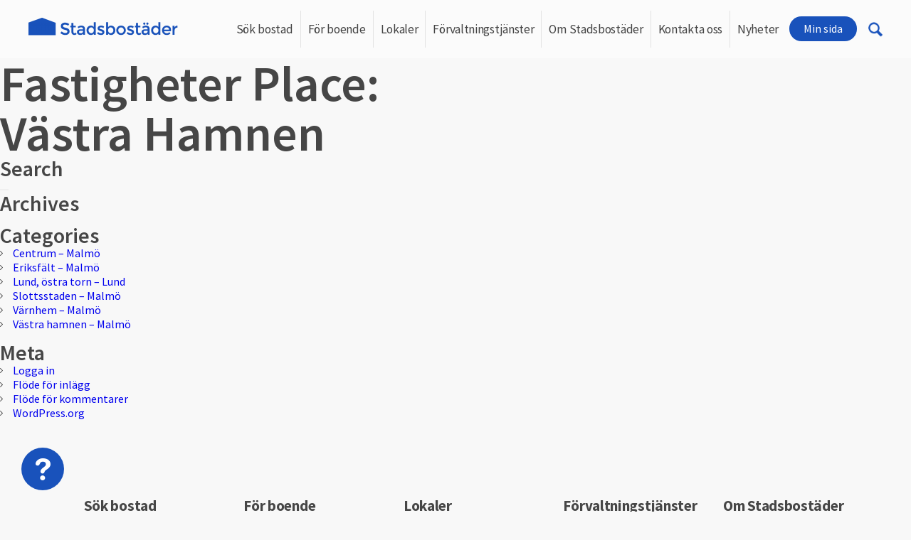

--- FILE ---
content_type: text/html; charset=UTF-8
request_url: https://www.stadsbostader.se/fastigheter_place/vastra-hamnen/
body_size: 10036
content:
<!DOCTYPE html>
<html lang="sv-SE" class="no-js">
	<head>
		<!-- Start Cookiebot script -->
		<script id="Cookiebot" src="https://consent.cookiebot.com/uc.js" data-cbid="b3ab0b40-994b-4038-8ac7-e45ad1eda382" data-blockingmode="auto" type="text/javascript"></script>
		<!-- End Cookiebot script -->
		<meta charset="UTF-8">
		<meta http-equiv="X-UA-Compatible" content="IE=edge"> 
		<meta name="format-detection" content="telephone=no">       
	    <meta name="viewport" content="width=device-width, initial-scale=1.0, maximum-scale=1.0; user-scalable=0">
		<link rel="profile" href="http://gmpg.org/xfn/11">
				<link href="https://fonts.googleapis.com/css?family=Source+Sans+Pro:300,300i,400,400i,600,600i,700,700i&amp;subset=latin-ext,vietnamese" rel="stylesheet">   
	    <link rel="icon" type="image/gif" sizes="16x16" href="https://www.stadsbostader.se/wp-content/uploads/2016/11/favicon.png">
	    <link rel="stylesheet" type="text/css" href="https://www.stadsbostader.se/wp-content/themes/stadsbostader/css/jquery.mmenu.all.css">
	    <link rel="stylesheet" type="text/css" href="https://www.stadsbostader.se/wp-content/themes/stadsbostader/css/font-awesome.css">
	    <link rel="stylesheet" type="text/css" href="https://www.stadsbostader.se/wp-content/themes/stadsbostader/css/jquery.bxslider.css">
		<link rel="stylesheet" type="text/css" href="https://www.stadsbostader.se/wp-content/themes/stadsbostader/css/style.css">	        
	    <!--[if IE 8]>
	    <link rel="stylesheet" type="text/css" href="https://www.stadsbostader.se/wp-content/themes/stadsbostader/css/ie.css">
	    <![endif]-->
		<script>(function(html){html.className = html.className.replace(/\bno-js\b/,'js')})(document.documentElement);</script>
    <script type="text/javascript">
    /* <![CDATA[ */
    var ajaxurl = "https://www.stadsbostader.se/wp-admin/admin-ajax.php";
    /* ]]> */
    </script>
    <meta name='robots' content='index, follow, max-image-preview:large, max-snippet:-1, max-video-preview:-1' />

	<!-- This site is optimized with the Yoast SEO plugin v26.7 - https://yoast.com/wordpress/plugins/seo/ -->
	<title>Västra Hamnen-arkiv - Stadsbostäder</title>
	<link rel="canonical" href="https://www.stadsbostader.se/fastigheter_place/vastra-hamnen/" />
	<meta property="og:locale" content="sv_SE" />
	<meta property="og:type" content="article" />
	<meta property="og:title" content="Västra Hamnen-arkiv - Stadsbostäder" />
	<meta property="og:url" content="https://www.stadsbostader.se/fastigheter_place/vastra-hamnen/" />
	<meta property="og:site_name" content="Stadsbostäder" />
	<meta name="twitter:card" content="summary_large_image" />
	<script type="application/ld+json" class="yoast-schema-graph">{"@context":"https://schema.org","@graph":[{"@type":"CollectionPage","@id":"https://www.stadsbostader.se/fastigheter_place/vastra-hamnen/","url":"https://www.stadsbostader.se/fastigheter_place/vastra-hamnen/","name":"Västra Hamnen-arkiv - Stadsbostäder","isPartOf":{"@id":"https://www.stadsbostader.se/#website"},"breadcrumb":{"@id":"https://www.stadsbostader.se/fastigheter_place/vastra-hamnen/#breadcrumb"},"inLanguage":"sv-SE"},{"@type":"BreadcrumbList","@id":"https://www.stadsbostader.se/fastigheter_place/vastra-hamnen/#breadcrumb","itemListElement":[{"@type":"ListItem","position":1,"name":"Home","item":"https://www.stadsbostader.se/"},{"@type":"ListItem","position":2,"name":"Västra Hamnen"}]},{"@type":"WebSite","@id":"https://www.stadsbostader.se/#website","url":"https://www.stadsbostader.se/","name":"Stadsbostäder","description":"Din trygga förvaltare","potentialAction":[{"@type":"SearchAction","target":{"@type":"EntryPoint","urlTemplate":"https://www.stadsbostader.se/?s={search_term_string}"},"query-input":{"@type":"PropertyValueSpecification","valueRequired":true,"valueName":"search_term_string"}}],"inLanguage":"sv-SE"}]}</script>
	<!-- / Yoast SEO plugin. -->


<link rel='dns-prefetch' href='//fonts.googleapis.com' />
<link rel="alternate" type="application/rss+xml" title="Stadsbostäder &raquo; Webbflöde" href="https://www.stadsbostader.se/feed/" />
<link rel="alternate" type="application/rss+xml" title="Webbflöde för Stadsbostäder &raquo; Västra Hamnen, Fastigheter Place" href="https://www.stadsbostader.se/fastigheter_place/vastra-hamnen/feed/" />
<style id='wp-img-auto-sizes-contain-inline-css' type='text/css'>
img:is([sizes=auto i],[sizes^="auto," i]){contain-intrinsic-size:3000px 1500px}
/*# sourceURL=wp-img-auto-sizes-contain-inline-css */
</style>
<style id='wp-emoji-styles-inline-css' type='text/css'>

	img.wp-smiley, img.emoji {
		display: inline !important;
		border: none !important;
		box-shadow: none !important;
		height: 1em !important;
		width: 1em !important;
		margin: 0 0.07em !important;
		vertical-align: -0.1em !important;
		background: none !important;
		padding: 0 !important;
	}
/*# sourceURL=wp-emoji-styles-inline-css */
</style>
<link rel='stylesheet' id='wp-block-library-css' href='https://www.stadsbostader.se/wp-includes/css/dist/block-library/style.min.css?ver=6.9' type='text/css' media='all' />
<style id='global-styles-inline-css' type='text/css'>
:root{--wp--preset--aspect-ratio--square: 1;--wp--preset--aspect-ratio--4-3: 4/3;--wp--preset--aspect-ratio--3-4: 3/4;--wp--preset--aspect-ratio--3-2: 3/2;--wp--preset--aspect-ratio--2-3: 2/3;--wp--preset--aspect-ratio--16-9: 16/9;--wp--preset--aspect-ratio--9-16: 9/16;--wp--preset--color--black: #000000;--wp--preset--color--cyan-bluish-gray: #abb8c3;--wp--preset--color--white: #ffffff;--wp--preset--color--pale-pink: #f78da7;--wp--preset--color--vivid-red: #cf2e2e;--wp--preset--color--luminous-vivid-orange: #ff6900;--wp--preset--color--luminous-vivid-amber: #fcb900;--wp--preset--color--light-green-cyan: #7bdcb5;--wp--preset--color--vivid-green-cyan: #00d084;--wp--preset--color--pale-cyan-blue: #8ed1fc;--wp--preset--color--vivid-cyan-blue: #0693e3;--wp--preset--color--vivid-purple: #9b51e0;--wp--preset--gradient--vivid-cyan-blue-to-vivid-purple: linear-gradient(135deg,rgb(6,147,227) 0%,rgb(155,81,224) 100%);--wp--preset--gradient--light-green-cyan-to-vivid-green-cyan: linear-gradient(135deg,rgb(122,220,180) 0%,rgb(0,208,130) 100%);--wp--preset--gradient--luminous-vivid-amber-to-luminous-vivid-orange: linear-gradient(135deg,rgb(252,185,0) 0%,rgb(255,105,0) 100%);--wp--preset--gradient--luminous-vivid-orange-to-vivid-red: linear-gradient(135deg,rgb(255,105,0) 0%,rgb(207,46,46) 100%);--wp--preset--gradient--very-light-gray-to-cyan-bluish-gray: linear-gradient(135deg,rgb(238,238,238) 0%,rgb(169,184,195) 100%);--wp--preset--gradient--cool-to-warm-spectrum: linear-gradient(135deg,rgb(74,234,220) 0%,rgb(151,120,209) 20%,rgb(207,42,186) 40%,rgb(238,44,130) 60%,rgb(251,105,98) 80%,rgb(254,248,76) 100%);--wp--preset--gradient--blush-light-purple: linear-gradient(135deg,rgb(255,206,236) 0%,rgb(152,150,240) 100%);--wp--preset--gradient--blush-bordeaux: linear-gradient(135deg,rgb(254,205,165) 0%,rgb(254,45,45) 50%,rgb(107,0,62) 100%);--wp--preset--gradient--luminous-dusk: linear-gradient(135deg,rgb(255,203,112) 0%,rgb(199,81,192) 50%,rgb(65,88,208) 100%);--wp--preset--gradient--pale-ocean: linear-gradient(135deg,rgb(255,245,203) 0%,rgb(182,227,212) 50%,rgb(51,167,181) 100%);--wp--preset--gradient--electric-grass: linear-gradient(135deg,rgb(202,248,128) 0%,rgb(113,206,126) 100%);--wp--preset--gradient--midnight: linear-gradient(135deg,rgb(2,3,129) 0%,rgb(40,116,252) 100%);--wp--preset--font-size--small: 13px;--wp--preset--font-size--medium: 20px;--wp--preset--font-size--large: 36px;--wp--preset--font-size--x-large: 42px;--wp--preset--spacing--20: 0.44rem;--wp--preset--spacing--30: 0.67rem;--wp--preset--spacing--40: 1rem;--wp--preset--spacing--50: 1.5rem;--wp--preset--spacing--60: 2.25rem;--wp--preset--spacing--70: 3.38rem;--wp--preset--spacing--80: 5.06rem;--wp--preset--shadow--natural: 6px 6px 9px rgba(0, 0, 0, 0.2);--wp--preset--shadow--deep: 12px 12px 50px rgba(0, 0, 0, 0.4);--wp--preset--shadow--sharp: 6px 6px 0px rgba(0, 0, 0, 0.2);--wp--preset--shadow--outlined: 6px 6px 0px -3px rgb(255, 255, 255), 6px 6px rgb(0, 0, 0);--wp--preset--shadow--crisp: 6px 6px 0px rgb(0, 0, 0);}:where(.is-layout-flex){gap: 0.5em;}:where(.is-layout-grid){gap: 0.5em;}body .is-layout-flex{display: flex;}.is-layout-flex{flex-wrap: wrap;align-items: center;}.is-layout-flex > :is(*, div){margin: 0;}body .is-layout-grid{display: grid;}.is-layout-grid > :is(*, div){margin: 0;}:where(.wp-block-columns.is-layout-flex){gap: 2em;}:where(.wp-block-columns.is-layout-grid){gap: 2em;}:where(.wp-block-post-template.is-layout-flex){gap: 1.25em;}:where(.wp-block-post-template.is-layout-grid){gap: 1.25em;}.has-black-color{color: var(--wp--preset--color--black) !important;}.has-cyan-bluish-gray-color{color: var(--wp--preset--color--cyan-bluish-gray) !important;}.has-white-color{color: var(--wp--preset--color--white) !important;}.has-pale-pink-color{color: var(--wp--preset--color--pale-pink) !important;}.has-vivid-red-color{color: var(--wp--preset--color--vivid-red) !important;}.has-luminous-vivid-orange-color{color: var(--wp--preset--color--luminous-vivid-orange) !important;}.has-luminous-vivid-amber-color{color: var(--wp--preset--color--luminous-vivid-amber) !important;}.has-light-green-cyan-color{color: var(--wp--preset--color--light-green-cyan) !important;}.has-vivid-green-cyan-color{color: var(--wp--preset--color--vivid-green-cyan) !important;}.has-pale-cyan-blue-color{color: var(--wp--preset--color--pale-cyan-blue) !important;}.has-vivid-cyan-blue-color{color: var(--wp--preset--color--vivid-cyan-blue) !important;}.has-vivid-purple-color{color: var(--wp--preset--color--vivid-purple) !important;}.has-black-background-color{background-color: var(--wp--preset--color--black) !important;}.has-cyan-bluish-gray-background-color{background-color: var(--wp--preset--color--cyan-bluish-gray) !important;}.has-white-background-color{background-color: var(--wp--preset--color--white) !important;}.has-pale-pink-background-color{background-color: var(--wp--preset--color--pale-pink) !important;}.has-vivid-red-background-color{background-color: var(--wp--preset--color--vivid-red) !important;}.has-luminous-vivid-orange-background-color{background-color: var(--wp--preset--color--luminous-vivid-orange) !important;}.has-luminous-vivid-amber-background-color{background-color: var(--wp--preset--color--luminous-vivid-amber) !important;}.has-light-green-cyan-background-color{background-color: var(--wp--preset--color--light-green-cyan) !important;}.has-vivid-green-cyan-background-color{background-color: var(--wp--preset--color--vivid-green-cyan) !important;}.has-pale-cyan-blue-background-color{background-color: var(--wp--preset--color--pale-cyan-blue) !important;}.has-vivid-cyan-blue-background-color{background-color: var(--wp--preset--color--vivid-cyan-blue) !important;}.has-vivid-purple-background-color{background-color: var(--wp--preset--color--vivid-purple) !important;}.has-black-border-color{border-color: var(--wp--preset--color--black) !important;}.has-cyan-bluish-gray-border-color{border-color: var(--wp--preset--color--cyan-bluish-gray) !important;}.has-white-border-color{border-color: var(--wp--preset--color--white) !important;}.has-pale-pink-border-color{border-color: var(--wp--preset--color--pale-pink) !important;}.has-vivid-red-border-color{border-color: var(--wp--preset--color--vivid-red) !important;}.has-luminous-vivid-orange-border-color{border-color: var(--wp--preset--color--luminous-vivid-orange) !important;}.has-luminous-vivid-amber-border-color{border-color: var(--wp--preset--color--luminous-vivid-amber) !important;}.has-light-green-cyan-border-color{border-color: var(--wp--preset--color--light-green-cyan) !important;}.has-vivid-green-cyan-border-color{border-color: var(--wp--preset--color--vivid-green-cyan) !important;}.has-pale-cyan-blue-border-color{border-color: var(--wp--preset--color--pale-cyan-blue) !important;}.has-vivid-cyan-blue-border-color{border-color: var(--wp--preset--color--vivid-cyan-blue) !important;}.has-vivid-purple-border-color{border-color: var(--wp--preset--color--vivid-purple) !important;}.has-vivid-cyan-blue-to-vivid-purple-gradient-background{background: var(--wp--preset--gradient--vivid-cyan-blue-to-vivid-purple) !important;}.has-light-green-cyan-to-vivid-green-cyan-gradient-background{background: var(--wp--preset--gradient--light-green-cyan-to-vivid-green-cyan) !important;}.has-luminous-vivid-amber-to-luminous-vivid-orange-gradient-background{background: var(--wp--preset--gradient--luminous-vivid-amber-to-luminous-vivid-orange) !important;}.has-luminous-vivid-orange-to-vivid-red-gradient-background{background: var(--wp--preset--gradient--luminous-vivid-orange-to-vivid-red) !important;}.has-very-light-gray-to-cyan-bluish-gray-gradient-background{background: var(--wp--preset--gradient--very-light-gray-to-cyan-bluish-gray) !important;}.has-cool-to-warm-spectrum-gradient-background{background: var(--wp--preset--gradient--cool-to-warm-spectrum) !important;}.has-blush-light-purple-gradient-background{background: var(--wp--preset--gradient--blush-light-purple) !important;}.has-blush-bordeaux-gradient-background{background: var(--wp--preset--gradient--blush-bordeaux) !important;}.has-luminous-dusk-gradient-background{background: var(--wp--preset--gradient--luminous-dusk) !important;}.has-pale-ocean-gradient-background{background: var(--wp--preset--gradient--pale-ocean) !important;}.has-electric-grass-gradient-background{background: var(--wp--preset--gradient--electric-grass) !important;}.has-midnight-gradient-background{background: var(--wp--preset--gradient--midnight) !important;}.has-small-font-size{font-size: var(--wp--preset--font-size--small) !important;}.has-medium-font-size{font-size: var(--wp--preset--font-size--medium) !important;}.has-large-font-size{font-size: var(--wp--preset--font-size--large) !important;}.has-x-large-font-size{font-size: var(--wp--preset--font-size--x-large) !important;}
/*# sourceURL=global-styles-inline-css */
</style>

<style id='classic-theme-styles-inline-css' type='text/css'>
/*! This file is auto-generated */
.wp-block-button__link{color:#fff;background-color:#32373c;border-radius:9999px;box-shadow:none;text-decoration:none;padding:calc(.667em + 2px) calc(1.333em + 2px);font-size:1.125em}.wp-block-file__button{background:#32373c;color:#fff;text-decoration:none}
/*# sourceURL=/wp-includes/css/classic-themes.min.css */
</style>
<link rel='stylesheet' id='wpml-legacy-horizontal-list-0-css' href='https://www.stadsbostader.se/wp-content/plugins/sitepress-multilingual-cms/templates/language-switchers/legacy-list-horizontal/style.min.css?ver=1' type='text/css' media='all' />
<link rel='stylesheet' id='twentysixteen-fonts-css' href='https://fonts.googleapis.com/css?family=Merriweather%3A400%2C700%2C900%2C400italic%2C700italic%2C900italic%7CMontserrat%3A400%2C700%7CInconsolata%3A400&#038;subset=latin%2Clatin-ext' type='text/css' media='all' />
<link rel='stylesheet' id='genericons-css' href='https://www.stadsbostader.se/wp-content/themes/stadsbostader/genericons/genericons.css?ver=3.4.1' type='text/css' media='all' />
<link rel='stylesheet' id='twentysixteen-style-css' href='https://www.stadsbostader.se/wp-content/themes/stadsbostader/style.css?ver=6.9' type='text/css' media='all' />
<link rel='stylesheet' id='twentysixteen-colorbox-css' href='https://www.stadsbostader.se/wp-content/themes/stadsbostader/css/colorbox.css?ver=20160816' type='text/css' media='all' />
<script type="text/javascript" src="https://www.stadsbostader.se/wp-includes/js/jquery/jquery.min.js?ver=3.7.1" id="jquery-core-js"></script>
<script type="text/javascript" src="https://www.stadsbostader.se/wp-includes/js/jquery/jquery-migrate.min.js?ver=3.4.1" id="jquery-migrate-js"></script>
<link rel="https://api.w.org/" href="https://www.stadsbostader.se/wp-json/" /><link rel="EditURI" type="application/rsd+xml" title="RSD" href="https://www.stadsbostader.se/xmlrpc.php?rsd" />
<meta name="generator" content="WordPress 6.9" />
<meta name="generator" content="WPML ver:4.8.6 stt:1,51;" />

    <script type="text/javascript">

        var _gaq = _gaq || [];
        _gaq.push(['_setAccount', 'UA-8474432-4']);
        _gaq.push(['_trackPageview']);

        (function () {
            var ga = document.createElement('script'); ga.type = 'text/javascript'; ga.async = true;
            ga.src = ('https:' == document.location.protocol ? 'https://ssl' : 'http://www') + '.google-analytics.com/ga.js';
            var s = document.getElementsByTagName('script')[0]; s.parentNode.insertBefore(ga, s);
        })();

    </script>
<!-- 
<script src="https://customerwidget.telavox.com/tvx-customer-widget-app.js?widgetId=5fb24816-5c25-49de-9e65-da8ee6946868" charset="utf-8" crossorigin="anonymous" type="text/javascript" defer></script> -->


	</head>
	<body class="archive tax-fastigheter_place term-vastra-hamnen term-49 wp-theme-stadsbostader hfeed">
	<div class="page">	   
	    <header class="header clearfix">  <!-- Header part -->
	        <div class="container">
	        	<div class="header-wrapper">
		            <div class="logo">
		                <a href="https://www.stadsbostader.se/" title="Stadsbostäder">
		                    <img src="https://www.stadsbostader.se/wp-content/uploads/2016/11/Stadsbostader_original-e1492498307375.png" alt="logo">
		                </a>
		                <div class="menu">
		                    <a class="menu-bt sb-toggle-right" href="#menu">
		                        <span></span>
		                        <span></span>
		                        <span></span>
		                    </a>
		                </div>
		            </div>
		            <nav class="navication">
		                <ul id="menu-forvaltningstjanste" class=""><li id="menu-item-91140" class="menu-item menu-item-type-post_type menu-item-object-page menu-item-has-children menu-item-91140"><a href="https://www.stadsbostader.se/sok-boende/sok-bostad/">Sök bostad</a>
<ul class="sub-menu">
	<li id="menu-item-91141" class="menu-item menu-item-type-post_type menu-item-object-page menu-item-91141"><a href="https://www.stadsbostader.se/sok-boende/lediga-bostader/">Lediga bostäder</a></li>
	<li id="menu-item-91142" class="menu-item menu-item-type-post_type menu-item-object-page menu-item-91142"><a href="https://www.stadsbostader.se/sok-boende/sa-gar-det-till/">Så går det till</a></li>
	<li id="menu-item-91177" class="menu-item menu-item-type-post_type menu-item-object-page menu-item-91177"><a href="https://www.stadsbostader.se/for-bostader/vanliga-fragor/">Vanliga Frågor</a></li>
	<li id="menu-item-91207" class="menu-item menu-item-type-post_type menu-item-object-page menu-item-91207"><a href="https://www.stadsbostader.se/sok-boende/uthyrningspolicy/">Uthyrningspolicy</a></li>
	<li id="menu-item-91145" class="menu-item menu-item-type-post_type menu-item-object-page menu-item-91145"><a href="https://www.stadsbostader.se/sok-boende/vara-omraden/">Våra områden</a></li>
	<li id="menu-item-91146" class="menu-item menu-item-type-post_type menu-item-object-page menu-item-91146"><a href="https://www.stadsbostader.se/om-stadsbostader/vara-fastigheter/">Våra fastigheter</a></li>
</ul>
</li>
<li id="menu-item-91148" class="menu-item menu-item-type-post_type menu-item-object-page menu-item-has-children menu-item-91148"><a href="https://www.stadsbostader.se/for-bostader/">För boende</a>
<ul class="sub-menu">
	<li id="menu-item-91149" class="menu-item menu-item-type-post_type menu-item-object-page menu-item-91149"><a href="https://www.stadsbostader.se/for-bostader/felanmalan/">Felanmälan</a></li>
	<li id="menu-item-91150" class="menu-item menu-item-type-post_type menu-item-object-page menu-item-91150"><a href="https://www.stadsbostader.se/information-blanketter/">Boendeinformation</a></li>
	<li id="menu-item-91208" class="menu-item menu-item-type-post_type menu-item-object-page menu-item-91208"><a href="https://www.stadsbostader.se/for-bostader/blanketter-dokument/">Blanketter &#038; Dokument</a></li>
</ul>
</li>
<li id="menu-item-91152" class="menu-item menu-item-type-post_type menu-item-object-page menu-item-has-children menu-item-91152"><a href="https://www.stadsbostader.se/lokaler/">Lokaler</a>
<ul class="sub-menu">
	<li id="menu-item-118550" class="menu-item menu-item-type-post_type menu-item-object-page menu-item-118550"><a href="https://www.stadsbostader.se/for-bostader/felanmalan/">Felanmälan</a></li>
	<li id="menu-item-91153" class="menu-item menu-item-type-post_type menu-item-object-page menu-item-91153"><a href="https://www.stadsbostader.se/lokaler/lediga-lokaler/">Lediga lokaler</a></li>
	<li id="menu-item-91154" class="menu-item menu-item-type-post_type menu-item-object-page menu-item-91154"><a href="https://www.stadsbostader.se/vara-omraden/">Våra områden</a></li>
	<li id="menu-item-118551" class="menu-item menu-item-type-post_type menu-item-object-page menu-item-118551"><a href="https://www.stadsbostader.se/for-bostader/blanketter-dokument/">Uppsägning</a></li>
</ul>
</li>
<li id="menu-item-91156" class="menu-item menu-item-type-post_type menu-item-object-page menu-item-has-children menu-item-91156"><a href="https://www.stadsbostader.se/forvaltningstjanster/">Förvaltningstjänster</a>
<ul class="sub-menu">
	<li id="menu-item-91157" class="menu-item menu-item-type-post_type menu-item-object-page menu-item-has-children menu-item-91157"><a href="https://www.stadsbostader.se/forvaltningstjanster/var-forvaltning/">Vår förvaltning</a>
	<ul class="sub-menu">
		<li id="menu-item-91158" class="menu-item menu-item-type-post_type menu-item-object-page menu-item-91158"><a href="https://www.stadsbostader.se/forvaltningstjanster/var-forvaltning/total/">Total förvaltning</a></li>
		<li id="menu-item-91159" class="menu-item menu-item-type-post_type menu-item-object-page menu-item-91159"><a href="https://www.stadsbostader.se/forvaltningstjanster/var-forvaltning/ekonomisk/">Ekonomisk förvaltning</a></li>
		<li id="menu-item-91160" class="menu-item menu-item-type-post_type menu-item-object-page menu-item-91160"><a href="https://www.stadsbostader.se/forvaltningstjanster/var-forvaltning/teknisk/">Teknisk förvaltning</a></li>
	</ul>
</li>
	<li id="menu-item-91161" class="menu-item menu-item-type-post_type menu-item-object-page menu-item-91161"><a href="https://www.stadsbostader.se/forvaltningstjanster/offertforfragan/">Offertförfrågan</a></li>
</ul>
</li>
<li id="menu-item-91162" class="menu-item menu-item-type-post_type menu-item-object-page menu-item-has-children menu-item-91162"><a href="https://www.stadsbostader.se/om-stadsbostader/">Om Stadsbostäder</a>
<ul class="sub-menu">
	<li id="menu-item-91163" class="menu-item menu-item-type-post_type menu-item-object-page menu-item-91163"><a href="https://www.stadsbostader.se/om-stadsbostader/om-oss/">Om företaget</a></li>
	<li id="menu-item-92221" class="menu-item menu-item-type-post_type menu-item-object-page menu-item-92221"><a href="https://www.stadsbostader.se/forvaltningstjanster/var-forvaltning/">Våra tjänster</a></li>
	<li id="menu-item-91165" class="menu-item menu-item-type-post_type menu-item-object-page menu-item-91165"><a href="https://www.stadsbostader.se/om-stadsbostader/vara-fastigheter/">Våra fastigheter</a></li>
	<li id="menu-item-91487" class="menu-item menu-item-type-post_type menu-item-object-page menu-item-91487"><a href="https://www.stadsbostader.se/lokaler/lediga-tjanster/">Lediga tjänster</a></li>
</ul>
</li>
<li id="menu-item-91167" class="menu-item menu-item-type-post_type menu-item-object-page menu-item-91167"><a href="https://www.stadsbostader.se/kontakta-oss/">Kontakta oss</a></li>
<li id="menu-item-91168" class="menu-item menu-item-type-post_type menu-item-object-page menu-item-91168"><a href="https://www.stadsbostader.se/nyheter/">Nyheter</a></li>
<li id="menu-item-91169" class="menu-item menu-item-type-custom menu-item-object-custom menu-item-91169"><a href="https://minsida.stadsbostader.se/mina-sidor/logga-in">Min sida</a></li>
</ul>		            </nav>
		            
					<div class="search-block" >
			            <a class="search-icon" href="javascript:;"><span class="icon-search"></span></a>
			            <div class="search-field">
			                <form action="https://www.stadsbostader.se" method="get" autocomplete="off">
			                    <input type="text" name="s" id="search" value="" placeholder="Skriv sökord eller fras"/>
					    		<input type="image" alt="Search" src="https://www.stadsbostader.se/wp-content/themes/stadsbostader/images/search-icon.png">
			                </form>
			            </div>
			        </div>
			    </div>
	        </div>
	    </header>	   

	<div id="primary" class="content-area">
		<main id="main" class="site-main" role="main">

		
			<header class="page-header">
				<h1 class="page-title">Fastigheter Place: <span>Västra Hamnen</span></h1>			</header><!-- .page-header -->

			
		</main><!-- .site-main -->
	</div><!-- .content-area -->


	<aside id="secondary" class="sidebar widget-area" role="complementary">
		<section id="search-2" class="widget widget_search"><h2 class="widget-title">Search</h2>
<form role="search" method="get" class="search-form" action="https://www.stadsbostader.se/">
	<label>
		<span class="screen-reader-text">Sök efter:</span>
		<input type="search" class="search-field" placeholder="Sök &hellip;" value="" name="s" />
	</label>
	<button type="submit" class="search-submit"><span class="screen-reader-text">Sök</span></button>
<input type='hidden' name='lang' value='sv' /></form>
</section><section id="archives-2" class="widget widget_archive"><h2 class="widget-title">Archives</h2>
			<ul>
							</ul>

			</section><section id="categories-2" class="widget widget_categories"><h2 class="widget-title">Categories</h2>
			<ul>
					<li class="cat-item cat-item-63"><a href="https://www.stadsbostader.se/category/centrum-malmo/">Centrum &#8211; Malmö</a>
</li>
	<li class="cat-item cat-item-62"><a href="https://www.stadsbostader.se/category/eriksfalt-malmo/">Eriksfält &#8211; Malmö</a>
</li>
	<li class="cat-item cat-item-64"><a href="https://www.stadsbostader.se/category/lund-ostra-torn-lund/">Lund, östra torn &#8211; Lund</a>
</li>
	<li class="cat-item cat-item-14"><a href="https://www.stadsbostader.se/category/slottsstaden-malmo/">Slottsstaden – Malmö</a>
</li>
	<li class="cat-item cat-item-65"><a href="https://www.stadsbostader.se/category/varnhem-malmo/">Värnhem &#8211; Malmö</a>
</li>
	<li class="cat-item cat-item-66"><a href="https://www.stadsbostader.se/category/vastra-hamnen-malmo/">Västra hamnen &#8211; Malmö</a>
</li>
			</ul>

			</section><section id="meta-2" class="widget widget_meta"><h2 class="widget-title">Meta</h2>
		<ul>
						<li><a rel="nofollow" href="https://www.stadsbostader.se/wp-admin-stadsbostader/">Logga in</a></li>
			<li><a href="https://www.stadsbostader.se/feed/">Flöde för inlägg</a></li>
			<li><a href="https://www.stadsbostader.se/comments/feed/">Flöde för kommentarer</a></li>

			<li><a href="https://sv.wordpress.org/">WordPress.org</a></li>
		</ul>

		</section>	</aside><!-- .sidebar .widget-area -->
<footer class="footer"><!-- footer part start-->
    <div class="info-module">
            <div class="info-module-wrapper">
                <div class="info-icon">
                    <a href="javascript:;">
                        <img src="https://www.stadsbostader.se/wp-content/themes/stadsbostader/images/question-mark.png" alt="">
                    </a>
                </div>
                <div class="info-popup-content">
                    <div class="search-block" >
                        <div class="search-field">
                            <form action="/" method="get">
                                <input type="text" name="s" id="search" value="" placeholder="Skriv sökord eller fras" />
                                <input type="image" alt="Search" src="https://www.stadsbostader.se/wp-content/themes/stadsbostader/images/search-icon.png">
                            </form>
                        </div>
                    </div>                    <div class="accordion-section">
                        <div id="accordion">
                            <ul>                                    <li>   
                                        <h3><span>Hur söker jag lägenhet?</span></h3>
                                        <ul class="c-detail clearfix">
                                            <div class="container">
                                            <p>Klicka <a href="https://www.stadsbostader.se/sok-boende/sa-gar-det-till/">här</a> för en översiktlig beskrivning av hur det går till att söka lägenhet.</p>
<p>&nbsp;</p>
<p>För att söka lediga lägenheter behöver du först registrera dig som sökande genom att skapa ett konto på <a href="https://minsida.stadsbostader.se/mina-sidor/logga-in">Min Sida</a>. Därefter är du välkommen att göra intresseanmälningar på lediga lägenheter här.</p>
<p>&nbsp;</p>
<p><strong><em>Notera att vi inte tar emot några ansökningar via e-mail eller telefon.</em></strong></p>
                                            </div>
                                        </ul>
                                    </li>                                    <li>   
                                        <h3><span>Hur lägger jag till en medsökande till min profil?</span></h3>
                                        <ul class="c-detail clearfix">
                                            <div class="container">
                                            <p>Du loggar in på Min sida. Längst till vänster finns länken ”Intresseanmälan lägenhet.” Kryssa i att du har medsökande. Du får då upp ett fält där du fyller i din medsökandes uppgifter.</p>
<p>&nbsp;</p>
<p>Om två personer ska vara stadigvarande boende i lägenheten anger ni hushållets totala inkomst före skatt på huvudsökande.</p>
<p>&nbsp;</p>
<p>Medsökande fyller i sin totala årsinkomst efter skatt.</p>
                                            </div>
                                        </ul>
                                    </li>                                    <li>   
                                        <h3><span>Var kan jag fylla i information och önskemål i min profil som sökande?</span></h3>
                                        <ul class="c-detail clearfix">
                                            <div class="container">
                                            <p>Det finns ett fält som heter övriga önskemål när du registrerar dig eller uppdaterar din intresseanmälan lägenhet. Där kan du skriva in ytterligare information och önskemål som du anser relevanta att delge i din lägenhetsansökan.</p>
                                            </div>
                                        </ul>
                                    </li>                                    <li>   
                                        <h3><span>Hur ansöker jag om att hyra ut min lägenhet i andrahand?</span></h3>
                                        <ul class="c-detail clearfix">
                                            <div class="container">
                                            <p>Du kan ansökan om att hyra ut din lägenhet i andra hand om du exempelvis ska studera, arbeta på annan ort eller prova på samboboende. Andrahandsuthyrning skall godkännas av hyresvärden.</p>
<p>Du gör ansökan genom att ladda ner och fylla in en blankett <a href="https://www.stadsbostader.se/wp-content/uploads/2016/11/Tillsta%CC%8Andandrahand.pdf">här</a> och skickar den tillsammans med begärda intyg till oss. Observera att handläggningstiden är cirka 6-8 veckor. Tänk på att även du och din andrahandshyresgäst måste upprätta ett kontrakt, när väl andrahandsuthyrningen är godkänd.</p>
<p>Om du bor utomlands eller inte har möjlighet att sköta dina åtaganden under tiden du hyr ut i andra hand behöver du skriva en fullmakt för att någon ska företräda dig i allt som gäller din hyreslägenhet. Underlag för att skriva en fullmakt hitta du <a href="https://www.stadsbostader.se/wp-content/uploads/2016/11/Fullmakt-fo%CC%88r-ombud.pdf">här</a>.</p>
<p>&nbsp;</p>
<p><strong>Tänk på att det alltid är du som förstahandshyresgäst som är ansvarig för din lägenhet, såväl hyra, eventuella skador som störningar.</strong></p>
                                            </div>
                                        </ul>
                                    </li>                                    <li>   
                                        <h3><span>Vad händer efter att jag lämnat en intresseanmälan på en lägenhet?</span></h3>
                                        <ul class="c-detail clearfix">
                                            <div class="container">
                                            <p>Lägenheten ligger publicerad fram tills vi påbörjar urvalsprocessen, det tar vanligtvis 3-14 dagar. . Är man aktuell för en visning blir man kontaktad antingen via e-mail eller telefon.</p>
<p>&nbsp;</p>
<p>Man kan följa uthyrningsprocessen via Min sida.  Där framgår även om du inte blivit erbjuden en visning. Lägenheter tas bort från Min sida när lägenheten är uthyrd.</p>
<p>&nbsp;</p>
<p><a href="https://www.stadsbostader.se/sok-boende/sa-gar-det-till/">Klicka här</a> för mer information om uthyrningsprocessen steg för steg.</p>
                                            </div>
                                        </ul>
                                    </li>                            </ul>
                        </div>
                    </div>                                    
                        <a href="https://www.stadsbostader.se/kontakta-oss/" class="faq-btn"  target="_blank">Om du inte fick svar på din fråga...</a>
                                    </div>
            </div>
    </div>
    <div class="container">
        <div class="footer-top clearfix">
            <div class="footer-col">
                <h4>Sök bostad</h4><ul id=\"menu-sok-bostad\" class=\"menu\"><li id="menu-item-91193" class="menu-item menu-item-type-post_type menu-item-object-page menu-item-91193"><a href="https://www.stadsbostader.se/sok-boende/lediga-bostader/">Lediga bostäder</a></li>
<li id="menu-item-91194" class="menu-item menu-item-type-post_type menu-item-object-page menu-item-91194"><a href="https://www.stadsbostader.se/sok-boende/sa-gar-det-till/">Så går det till</a></li>
<li id="menu-item-91203" class="menu-item menu-item-type-post_type menu-item-object-page menu-item-91203"><a href="https://www.stadsbostader.se/for-bostader/vanliga-fragor/">Vanliga Frågor</a></li>
<li id="menu-item-91205" class="menu-item menu-item-type-post_type menu-item-object-page menu-item-91205"><a href="https://www.stadsbostader.se/sok-boende/uthyrningspolicy/">Uthyrningspolicy</a></li>
<li id="menu-item-91197" class="menu-item menu-item-type-post_type menu-item-object-page menu-item-91197"><a href="https://www.stadsbostader.se/sok-boende/vara-omraden/">Våra områden</a></li>
<li id="menu-item-91198" class="menu-item menu-item-type-post_type menu-item-object-page menu-item-91198"><a href="https://www.stadsbostader.se/om-stadsbostader/vara-fastigheter/">Våra fastigheter</a></li>
</ul>            </div> 
            <div class="footer-col">
                <h4>För boende</h4><ul id=\"menu-for-boende\" class=\"menu\"><li id="menu-item-91200" class="menu-item menu-item-type-post_type menu-item-object-page menu-item-91200"><a href="https://www.stadsbostader.se/for-bostader/felanmalan/">Felanmälan</a></li>
<li id="menu-item-91201" class="menu-item menu-item-type-post_type menu-item-object-page menu-item-91201"><a href="https://www.stadsbostader.se/information-blanketter/">Boendeinformation</a></li>
<li id="menu-item-91206" class="menu-item menu-item-type-post_type menu-item-object-page menu-item-91206"><a href="https://www.stadsbostader.se/for-bostader/blanketter-dokument/">Blanketter &#038; Dokument</a></li>
</ul>            </div> 
            <div class="footer-col">
                <h4>Lokaler</h4><ul id=\"menu-lokaler\" class=\"menu\"><li id="menu-item-1289" class="menu-item menu-item-type-post_type menu-item-object-page menu-item-1289"><a href="https://www.stadsbostader.se/lokaler/lediga-lokaler/">Lediga lokaler</a></li>
<li id="menu-item-118543" class="menu-item menu-item-type-post_type menu-item-object-page menu-item-118543"><a href="https://www.stadsbostader.se/for-bostader/felanmalan/">Felanmälan</a></li>
<li id="menu-item-118544" class="menu-item menu-item-type-post_type menu-item-object-page menu-item-118544"><a href="https://www.stadsbostader.se/vara-omraden/">Våra områden</a></li>
</ul>            </div> 
            <div class="footer-col">
                <h4>Förvaltningstjänster</h4><ul id=\"menu-forvaltningstjanster\" class=\"menu\"><li id="menu-item-156" class="menu-item menu-item-type-post_type menu-item-object-page menu-item-156"><a href="https://www.stadsbostader.se/forvaltningstjanster/var-forvaltning/">Vår förvaltning</a></li>
<li id="menu-item-399" class="menu-item menu-item-type-post_type menu-item-object-page menu-item-399"><a href="https://www.stadsbostader.se/forvaltningstjanster/offertforfragan/">Offertförfrågan</a></li>
</ul>            </div> 
            <div class="footer-col">
                <h4>Om Stadsbostäder</h4><ul id=\"menu-om-stadsbostader\" class=\"menu\"><li id="menu-item-608" class="menu-item menu-item-type-post_type menu-item-object-page menu-item-608"><a href="https://www.stadsbostader.se/om-stadsbostader/om-oss/">Om företaget</a></li>
<li id="menu-item-91218" class="menu-item menu-item-type-post_type menu-item-object-page menu-item-91218"><a href="https://www.stadsbostader.se/forvaltningstjanster/">Våra tjänster</a></li>
<li id="menu-item-1497" class="menu-item menu-item-type-post_type menu-item-object-page menu-item-1497"><a href="https://www.stadsbostader.se/om-stadsbostader/vara-fastigheter/">Våra fastigheter</a></li>
<li id="menu-item-92393" class="menu-item menu-item-type-post_type menu-item-object-page menu-item-92393"><a href="https://www.stadsbostader.se/lokaler/lediga-tjanster/">Lediga tjänster</a></li>
</ul>            </div> 
        </div>
        <div class="footer-bottom">
            <p>© 2017 Stadsbostäder.</p>
        </div>
    </div>

</footer><!-- footer part end-->
</div> 

<nav class="sb-slidebar" id="menu"> <!-- Mobile menu start -->   
    <ul id="menu-forvaltningstjanste-1" class="clearfix"><li class="menu-item menu-item-type-post_type menu-item-object-page menu-item-has-children menu-item-91140"><a href="https://www.stadsbostader.se/sok-boende/sok-bostad/">Sök bostad</a>
<ul class="sub-menu">
	<li class="menu-item menu-item-type-post_type menu-item-object-page menu-item-91141"><a href="https://www.stadsbostader.se/sok-boende/lediga-bostader/">Lediga bostäder</a></li>
	<li class="menu-item menu-item-type-post_type menu-item-object-page menu-item-91142"><a href="https://www.stadsbostader.se/sok-boende/sa-gar-det-till/">Så går det till</a></li>
	<li class="menu-item menu-item-type-post_type menu-item-object-page menu-item-91177"><a href="https://www.stadsbostader.se/for-bostader/vanliga-fragor/">Vanliga Frågor</a></li>
	<li class="menu-item menu-item-type-post_type menu-item-object-page menu-item-91207"><a href="https://www.stadsbostader.se/sok-boende/uthyrningspolicy/">Uthyrningspolicy</a></li>
	<li class="menu-item menu-item-type-post_type menu-item-object-page menu-item-91145"><a href="https://www.stadsbostader.se/sok-boende/vara-omraden/">Våra områden</a></li>
	<li class="menu-item menu-item-type-post_type menu-item-object-page menu-item-91146"><a href="https://www.stadsbostader.se/om-stadsbostader/vara-fastigheter/">Våra fastigheter</a></li>
</ul>
</li>
<li class="menu-item menu-item-type-post_type menu-item-object-page menu-item-has-children menu-item-91148"><a href="https://www.stadsbostader.se/for-bostader/">För boende</a>
<ul class="sub-menu">
	<li class="menu-item menu-item-type-post_type menu-item-object-page menu-item-91149"><a href="https://www.stadsbostader.se/for-bostader/felanmalan/">Felanmälan</a></li>
	<li class="menu-item menu-item-type-post_type menu-item-object-page menu-item-91150"><a href="https://www.stadsbostader.se/information-blanketter/">Boendeinformation</a></li>
	<li class="menu-item menu-item-type-post_type menu-item-object-page menu-item-91208"><a href="https://www.stadsbostader.se/for-bostader/blanketter-dokument/">Blanketter &#038; Dokument</a></li>
</ul>
</li>
<li class="menu-item menu-item-type-post_type menu-item-object-page menu-item-has-children menu-item-91152"><a href="https://www.stadsbostader.se/lokaler/">Lokaler</a>
<ul class="sub-menu">
	<li class="menu-item menu-item-type-post_type menu-item-object-page menu-item-118550"><a href="https://www.stadsbostader.se/for-bostader/felanmalan/">Felanmälan</a></li>
	<li class="menu-item menu-item-type-post_type menu-item-object-page menu-item-91153"><a href="https://www.stadsbostader.se/lokaler/lediga-lokaler/">Lediga lokaler</a></li>
	<li class="menu-item menu-item-type-post_type menu-item-object-page menu-item-91154"><a href="https://www.stadsbostader.se/vara-omraden/">Våra områden</a></li>
	<li class="menu-item menu-item-type-post_type menu-item-object-page menu-item-118551"><a href="https://www.stadsbostader.se/for-bostader/blanketter-dokument/">Uppsägning</a></li>
</ul>
</li>
<li class="menu-item menu-item-type-post_type menu-item-object-page menu-item-has-children menu-item-91156"><a href="https://www.stadsbostader.se/forvaltningstjanster/">Förvaltningstjänster</a>
<ul class="sub-menu">
	<li class="menu-item menu-item-type-post_type menu-item-object-page menu-item-has-children menu-item-91157"><a href="https://www.stadsbostader.se/forvaltningstjanster/var-forvaltning/">Vår förvaltning</a>
	<ul class="sub-menu">
		<li class="menu-item menu-item-type-post_type menu-item-object-page menu-item-91158"><a href="https://www.stadsbostader.se/forvaltningstjanster/var-forvaltning/total/">Total förvaltning</a></li>
		<li class="menu-item menu-item-type-post_type menu-item-object-page menu-item-91159"><a href="https://www.stadsbostader.se/forvaltningstjanster/var-forvaltning/ekonomisk/">Ekonomisk förvaltning</a></li>
		<li class="menu-item menu-item-type-post_type menu-item-object-page menu-item-91160"><a href="https://www.stadsbostader.se/forvaltningstjanster/var-forvaltning/teknisk/">Teknisk förvaltning</a></li>
	</ul>
</li>
	<li class="menu-item menu-item-type-post_type menu-item-object-page menu-item-91161"><a href="https://www.stadsbostader.se/forvaltningstjanster/offertforfragan/">Offertförfrågan</a></li>
</ul>
</li>
<li class="menu-item menu-item-type-post_type menu-item-object-page menu-item-has-children menu-item-91162"><a href="https://www.stadsbostader.se/om-stadsbostader/">Om Stadsbostäder</a>
<ul class="sub-menu">
	<li class="menu-item menu-item-type-post_type menu-item-object-page menu-item-91163"><a href="https://www.stadsbostader.se/om-stadsbostader/om-oss/">Om företaget</a></li>
	<li class="menu-item menu-item-type-post_type menu-item-object-page menu-item-92221"><a href="https://www.stadsbostader.se/forvaltningstjanster/var-forvaltning/">Våra tjänster</a></li>
	<li class="menu-item menu-item-type-post_type menu-item-object-page menu-item-91165"><a href="https://www.stadsbostader.se/om-stadsbostader/vara-fastigheter/">Våra fastigheter</a></li>
	<li class="menu-item menu-item-type-post_type menu-item-object-page menu-item-91487"><a href="https://www.stadsbostader.se/lokaler/lediga-tjanster/">Lediga tjänster</a></li>
</ul>
</li>
<li class="menu-item menu-item-type-post_type menu-item-object-page menu-item-91167"><a href="https://www.stadsbostader.se/kontakta-oss/">Kontakta oss</a></li>
<li class="menu-item menu-item-type-post_type menu-item-object-page menu-item-91168"><a href="https://www.stadsbostader.se/nyheter/">Nyheter</a></li>
<li class="menu-item menu-item-type-custom menu-item-object-custom menu-item-91169"><a href="https://minsida.stadsbostader.se/mina-sidor/logga-in">Min sida</a></li>
</ul></nav>    <!-- Mobile menu end -->                 



<script type="speculationrules">
{"prefetch":[{"source":"document","where":{"and":[{"href_matches":"/*"},{"not":{"href_matches":["/wp-*.php","/wp-admin/*","/wp-content/uploads/*","/wp-content/*","/wp-content/plugins/*","/wp-content/themes/stadsbostader/*","/*\\?(.+)"]}},{"not":{"selector_matches":"a[rel~=\"nofollow\"]"}},{"not":{"selector_matches":".no-prefetch, .no-prefetch a"}}]},"eagerness":"conservative"}]}
</script>
<script type="text/javascript" src="https://www.stadsbostader.se/wp-content/themes/stadsbostader/js/skip-link-focus-fix.js?ver=20160816" id="twentysixteen-skip-link-focus-fix-js"></script>
<script type="text/javascript" id="twentysixteen-script-js-extra">
/* <![CDATA[ */
var screenReaderText = {"expand":"expandera undermeny","collapse":"minimera undermeny"};
//# sourceURL=twentysixteen-script-js-extra
/* ]]> */
</script>
<script type="text/javascript" src="https://www.stadsbostader.se/wp-content/themes/stadsbostader/js/functions.js?ver=20160816" id="twentysixteen-script-js"></script>
<script type="text/javascript" src="https://www.stadsbostader.se/wp-content/themes/stadsbostader/js/custom.js?ver=20170618" id="twentysixteen-custom-js"></script>
<script type="text/javascript" src="https://www.stadsbostader.se/wp-content/themes/stadsbostader/js/jquery.mmenu.min.js?ver=20161114" id="twentysixteen-mmenu-js"></script>
<script type="text/javascript" src="https://www.stadsbostader.se/wp-content/themes/stadsbostader/js/jquery.placeholder.min.js?ver=20161114" id="twentysixteen-placeholder-js"></script>
<script type="text/javascript" src="https://www.stadsbostader.se/wp-content/themes/stadsbostader/js/jquery.bxslider.js?ver=20161114" id="twentysixteen-bxslider-js"></script>
<script type="text/javascript" src="https://www.stadsbostader.se/wp-content/themes/stadsbostader/js/jquery.colorbox.js?ver=20161114" id="twentysixteen-colorbox-js"></script>
<script type="text/javascript" src="https://customerwidget.joinflow.com/tvx-customer-widget-app.js?widgetId=d587bd05-c4eb-4c46-b594-1e42e6128389" id="Flow Widget Client-js"></script>
<script id="wp-emoji-settings" type="application/json">
{"baseUrl":"https://s.w.org/images/core/emoji/17.0.2/72x72/","ext":".png","svgUrl":"https://s.w.org/images/core/emoji/17.0.2/svg/","svgExt":".svg","source":{"concatemoji":"https://www.stadsbostader.se/wp-includes/js/wp-emoji-release.min.js?ver=6.9"}}
</script>
<script type="module">
/* <![CDATA[ */
/*! This file is auto-generated */
const a=JSON.parse(document.getElementById("wp-emoji-settings").textContent),o=(window._wpemojiSettings=a,"wpEmojiSettingsSupports"),s=["flag","emoji"];function i(e){try{var t={supportTests:e,timestamp:(new Date).valueOf()};sessionStorage.setItem(o,JSON.stringify(t))}catch(e){}}function c(e,t,n){e.clearRect(0,0,e.canvas.width,e.canvas.height),e.fillText(t,0,0);t=new Uint32Array(e.getImageData(0,0,e.canvas.width,e.canvas.height).data);e.clearRect(0,0,e.canvas.width,e.canvas.height),e.fillText(n,0,0);const a=new Uint32Array(e.getImageData(0,0,e.canvas.width,e.canvas.height).data);return t.every((e,t)=>e===a[t])}function p(e,t){e.clearRect(0,0,e.canvas.width,e.canvas.height),e.fillText(t,0,0);var n=e.getImageData(16,16,1,1);for(let e=0;e<n.data.length;e++)if(0!==n.data[e])return!1;return!0}function u(e,t,n,a){switch(t){case"flag":return n(e,"\ud83c\udff3\ufe0f\u200d\u26a7\ufe0f","\ud83c\udff3\ufe0f\u200b\u26a7\ufe0f")?!1:!n(e,"\ud83c\udde8\ud83c\uddf6","\ud83c\udde8\u200b\ud83c\uddf6")&&!n(e,"\ud83c\udff4\udb40\udc67\udb40\udc62\udb40\udc65\udb40\udc6e\udb40\udc67\udb40\udc7f","\ud83c\udff4\u200b\udb40\udc67\u200b\udb40\udc62\u200b\udb40\udc65\u200b\udb40\udc6e\u200b\udb40\udc67\u200b\udb40\udc7f");case"emoji":return!a(e,"\ud83e\u1fac8")}return!1}function f(e,t,n,a){let r;const o=(r="undefined"!=typeof WorkerGlobalScope&&self instanceof WorkerGlobalScope?new OffscreenCanvas(300,150):document.createElement("canvas")).getContext("2d",{willReadFrequently:!0}),s=(o.textBaseline="top",o.font="600 32px Arial",{});return e.forEach(e=>{s[e]=t(o,e,n,a)}),s}function r(e){var t=document.createElement("script");t.src=e,t.defer=!0,document.head.appendChild(t)}a.supports={everything:!0,everythingExceptFlag:!0},new Promise(t=>{let n=function(){try{var e=JSON.parse(sessionStorage.getItem(o));if("object"==typeof e&&"number"==typeof e.timestamp&&(new Date).valueOf()<e.timestamp+604800&&"object"==typeof e.supportTests)return e.supportTests}catch(e){}return null}();if(!n){if("undefined"!=typeof Worker&&"undefined"!=typeof OffscreenCanvas&&"undefined"!=typeof URL&&URL.createObjectURL&&"undefined"!=typeof Blob)try{var e="postMessage("+f.toString()+"("+[JSON.stringify(s),u.toString(),c.toString(),p.toString()].join(",")+"));",a=new Blob([e],{type:"text/javascript"});const r=new Worker(URL.createObjectURL(a),{name:"wpTestEmojiSupports"});return void(r.onmessage=e=>{i(n=e.data),r.terminate(),t(n)})}catch(e){}i(n=f(s,u,c,p))}t(n)}).then(e=>{for(const n in e)a.supports[n]=e[n],a.supports.everything=a.supports.everything&&a.supports[n],"flag"!==n&&(a.supports.everythingExceptFlag=a.supports.everythingExceptFlag&&a.supports[n]);var t;a.supports.everythingExceptFlag=a.supports.everythingExceptFlag&&!a.supports.flag,a.supports.everything||((t=a.source||{}).concatemoji?r(t.concatemoji):t.wpemoji&&t.twemoji&&(r(t.twemoji),r(t.wpemoji)))});
//# sourceURL=https://www.stadsbostader.se/wp-includes/js/wp-emoji-loader.min.js
/* ]]> */
</script>
</body>
</html>


--- FILE ---
content_type: image/svg+xml
request_url: https://www.stadsbostader.se/wp-content/themes/stadsbostader/images/arrow-grey.svg
body_size: 1187
content:
<?xml version="1.0" encoding="utf-8"?>
<!-- Generator: Adobe Illustrator 16.0.2, SVG Export Plug-In . SVG Version: 6.00 Build 0)  -->
<!DOCTYPE svg PUBLIC "-//W3C//DTD SVG 1.1//EN" "http://www.w3.org/Graphics/SVG/1.1/DTD/svg11.dtd">
<svg version="1.1" id="Layer_1" xmlns="http://www.w3.org/2000/svg" xmlns:xlink="http://www.w3.org/1999/xlink" x="0px" y="0px"
	 width="31px" height="31px" viewBox="0 0 31 31" enable-background="new 0 0 31 31" xml:space="preserve">
<g id="Shape_1_copy_5_3_">
	<g>
		<path fill-rule="evenodd" clip-rule="evenodd" fill="#454545" d="M15.5,0C6.954,0,0,6.954,0,15.5C0,24.047,6.954,31,15.5,31
			C24.047,31,31,24.047,31,15.5C31,6.954,24.047,0,15.5,0z M15.5,29.451c-7.692,0-13.951-6.258-13.951-13.951
			S7.808,1.549,15.5,1.549c7.693,0,13.951,6.258,13.951,13.951S23.193,29.451,15.5,29.451z M19.313,17.333l-3.034,3.034v-11.6
			c0-0.43-0.349-0.777-0.778-0.777s-0.777,0.348-0.777,0.777v11.594l-3.034-3.034c-0.304-0.304-0.79-0.304-1.094,0
			s-0.304,0.79,0,1.094l4.355,4.355c0.151,0.151,0.348,0.228,0.55,0.228c0.203,0,0.398-0.07,0.55-0.222l4.355-4.355
			c0.304-0.304,0.304-0.79,0-1.094C20.102,17.03,19.615,17.03,19.313,17.333z"/>
	</g>
</g>
</svg>
